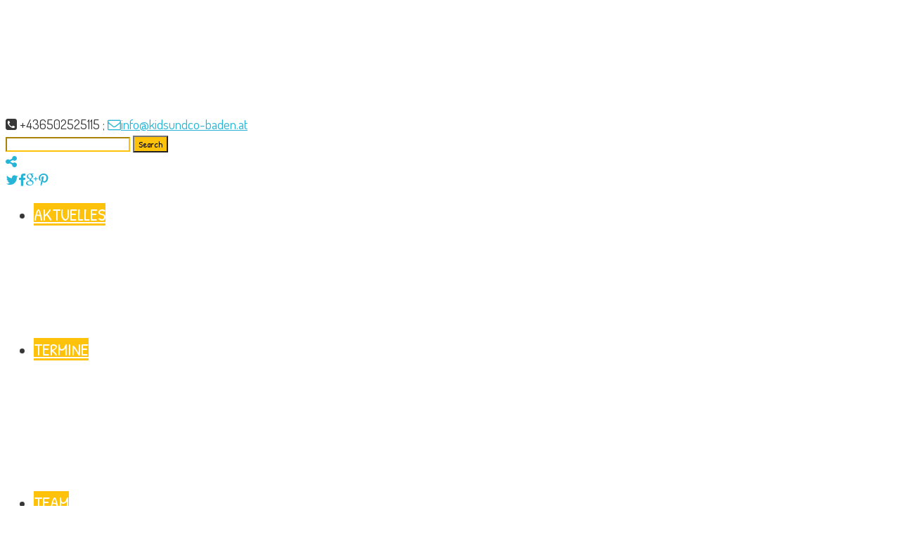

--- FILE ---
content_type: text/html; charset=UTF-8
request_url: https://kidsundco-baden.at/kontakt
body_size: 13963
content:
<!DOCTYPE html>
<html lang="de">
<head>
	<meta charset="UTF-8">
    <meta name="viewport" content="width=device-width, initial-scale=1">
    <link rel="profile" href="http://gmpg.org/xfn/11">
	<link rel="pingback" href="https://kidsundco-baden.at/xmlrpc.php">
	<style type="text/css" id="cws-custom-fonts-css">.main-nav-container .menu-item a,.main-nav-container .menu-item
		 .button_open,.mobile_menu_header{font-family:Patrick Hand, Arial, Helvetica, sans-serif;font-size:24px;line-height:34px;font-weight:400;color:#ffffff;text-align:inherit;text-transform:none;}.main-nav-container .sub-menu .menu-item a{font-size:17px}.main-nav-container .sub-menu .menu-item,.cws-widget .portfolio_item_thumb .pic .links > * {color:#ffffff}.ce_title,
								.comments-area .comments_title,
								.comments-area .comment-reply-title
							{font-family:Patrick Hand, Arial, Helvetica, sans-serif;font-size:50px;line-height:50px;font-weight:400;color:#26b4d7;text-align:inherit;text-transform:none;}.cws_portfolio_items .item .title_part,
								.cws_portfolio_items .item .desc_part .categories a:hover,
								.wpcf7 label,
								.comments-area label,
								.cws_ourteam .cws_ourteam_items .title,
								.page_title h1,
								.testimonial .quote .quote_link:hover,
								.pagination a,
								.widget-title,
								a,
								.bread-crumbs .current,
								.cws-widget ul li>a:hover,
								.page_footer .cws-widget ul li>a:hover,
								.menu .menu-item.current-menu-ancestor>a,
								.menu .menu-item.current-menu-item>a,
								.cws-widget .current-cat>a,
								.cws-widget .current_page_item>a,
								.page_footer .cws-widget .current-cat>a,
								.page_footer .cws-widget .current_page_item>a,
								.select2-drop .select2-results .select2-highlighted,
								.select2-container.select2-container--default .select2-results__option--highlighted[aria-selected],
								.cws-widget .parent_archive .widget_archive_opener,
								.cws-widget .has_children .opener
							{color:#26b4d7;}.page_title h1,
								blockquote,
								.item .date,
								.pagination .page_links>*,
								.cws_button,
								.cws-widget .button,
								input[type="submit"],
								.more-link,
								.cws_callout .callout_title,
								.pricing_table_column .title_section,
								.pricing_table_column .price_section,
								.cws_portfolio_items .item .title_part,
								.cws_msg_box .msg_box_title,
								.milestone_number,
								.cws_progress_bar .pb_title,
								.testimonial,
								.dropcap,
								.elementor-drop-cap,
								.cws-widget .widget-title,
								.comments-area .comment_list .reply,
								.cws_portfolio.single.related .carousel_nav_panel span,
								.attach .carousel_nav_panel span,
								.cws_ourteam .cws_ourteam_items .title,
								.cws_ourteam:not(.single) .cws_ourteam_items .positions,
								.news .media_part.only_link a,
								.mini-cart .button,
								.not_found,
								.milestone_desc
							{ font-family:Patrick Hand, Arial, Helvetica, sans-serif}html,body
					{font-family:Dosis, Arial, Helvetica, sans-serif;font-size:19px;line-height:26px;font-weight:400;color:#383737;text-align:inherit;letter-spacing:0px;word-spacing:0px;}.cws-widget ul li>a,
								.mini-cart .cart_list
					{color:#383737;}a:hover,
								.pagination .page_links>*
					{color:#383737;}.woo_mini-count span
					{font-family:Dosis, Arial, Helvetica, sans-serif;}abbr
					{border-bottom-color:#383737;}</style><style type="text/css" id="cws-custom-colors-css">/* dynamic colors */ /* MAIN COLOR */
.item .date:before,
.item .date .month,
.cws_button:hover,
input[type='submit']:hover,
.page_footer .cws_button,
.page_footer .button,
.page_footer input[type='submit'],
.copyrights_area .cws_button,
.copyrights_area input[type='submit'],
blockquote,
table thead th,
.pagination .page_links>.page-numbers.current:before,
.pagination .page_links>span:not(.dots):before,
.gallery-icon a:before,
.pricing_table_column .top_section,
.pricing_table_column.active_table_column .btn_section>a,
.pricing_table_column.active_table_column .separate,
.pricing_table_column:hover .separate,
.tabs .tab,
.accordion_title .accordion_icon,
.accordion_section.active .accordion_title,
.cws_tweet .tweet-icon:before,
.cws_progress_bar .progress,
.cws_fa_wrapper .cws_fa:not(.alt),
a:hover>.cws_fa_wrapper .cws_fa.alt,
.cws_button.alt>span,
.testimonial,
.cws-widget .search-form:before,
.owl-pagination .owl-page,
#recentcomments>.recentcomments:before,
.comments-area .comment_list .reply .comment-reply-link:hover,
.comments-area .comment-respond .comment-form .submit,
.cws_ourteam .cws_ourteam_items .social_links a,
.news .media_part.only_link,
.mini-cart,
.mini-cart .button,
input[type="radio"]:checked:before,
.pic .links a,
.site_top_panel .cws_social_links:after,
.copyrights_area .cws_social_links .cws_social_link,
.copyrights_area .lang_bar ul ul,
.cws_callout,
.site_top_panel .site_top_panel_toggle:before,
.site_top_panel .site_top_panel_toggle:after,
.footer_container .woocommerce-product-search:before,
.scroll_top{
	background-color: #26b4d7;
}
.footer_wrapper_copyright{
	background-color: #26b4d7;
}
.tp-leftarrow.round,
.tp-rightarrow.round,
.rev_slider_wrapper,
rs-module-wrap{
	background-color: #26b4d7 !important;
}
.news .media_part,
.cws_ourteam_items .media_part,
.post_info,
.news .media_part,
.cws_img_frame, 
img[class*="wp-image-"],
.elementor .elementor-widget-text-editor img[class*="wp-image-"],
.gallery-icon,
.pricing_table_column,
.pricing_table_column .top_section:after,
.accordion_title,
.accordion_content,
.carousel_header .carousel_nav i,
.cws_portfolio_items .item .media_part,
.carousel_nav_panel .prev,
.carousel_nav_panel .next,
.cws_fa_wrapper:hover>a>i + .ring,
a:hover>.cws_fa_wrapper>i:not(.alt) + .ring,
.cws_button.alt:hover,
.cws_oembed_wrapper,
.bordered,
.cws-widget .portfolio_item_thumb .pic,
.select2-container .select2-choice .select2-arrow,
.post_item .post_thumb_wrapp,
#recentcomments>.recentcomments,
.flxmap-container,
.elementor-widget-google_maps .elementor-custom-embed,
.wp-playlist .mejs-container,
.lang_bar>div:not(.lang_sel_list_vertical):not(.lang_sel_list_horizontal)>ul:before{
	border-color: #26b4d7;
}
.select2-choice,
.select2-container--default .select2-selection--single{
	border-color: #26b4d7 !important;
}
.select2-drop, 
.select2-drop-active{
	border-color: #26b4d7 !important;
}
.post_info,
.info i,
.post_info>*>i,
.post_info .comments_link a,
ul li:before,
.carousel_header .carousel_nav i,
.carousel_nav_panel .prev,
.carousel_nav_panel .next,
.cws_progress_bar .pb_title .indicator,
.select2-container .select2-choice .select2-arrow,
.comments-area .comment_list .comment-meta .author-name,
.cws_milestone,
.copyrights_container,
.mini-cart .total>*,
input[type=checkbox]:checked:before,
.banner_404,
.msg_404 span,
.cws_tweet:before,
.cws_fa_wrapper .cws_fa.alt,
.site_top_panel #top_panel_links .share-toggle-button,
.site_top_panel .cws_social_links .cws_social_link,
.site_top_panel #top_panel_links .search_icon,
.site_top_panel .mini-cart{
	color: #26b4d7;
}

.elementor-widget-icon-list ul.elementor-icon-list-items li.elementor-icon-list-item .elementor-icon-list-icon i {
	color: #26b4d7;
	fill: #26b4d7;
}

/* MENU COLOR */
.header_logo_part.with_border .logo,
.main-nav-container .menu-item a,
.main-nav-container .menu-item:hover>.sub-menu>.menu-item,
.mobile_nav .menu-item,
.item .date .springs:before,
.item .date .springs:after,
.cws_button,
input[type='submit'],
.page_footer .cws_button:hover,
.page_footer .button:hover,
.page_footer input[type='submit']:hover,
.copyrights_area .cws_button:hover,
.copyrights_area input[type='submit']:hover,
.cws_callout .button_section>a:hover,
.pricing_table_column:hover .top_section,
.pricing_table_column.active_table_column .top_section,
.pricing_table_column.active_table_column .btn_section>a:hover,
.pricing_table_column .separate,
.tabs .tab.active,
.accordion_section.active .accordion_icon,
.separate,
.cws_fa_wrapper:hover>a .cws_fa,
a:hover>.cws_fa_wrapper .cws_fa:not(.alt),
.cws_button.alt:hover>span,
.dropcap,
.elementor-drop-cap,
.cws-widget .widget-title:after,
.cws-widget #wp-calendar tbody td#today,
.owl-pagination .owl-page.active,
.comments-area .comment_list .reply .comment-reply-link,
.comments-area .comment-respond .comment-form .submit:hover,
.cws_ourteam .cws_ourteam_items .social_links a:hover,
.mini-cart .button:hover,
.mini-cart:hover,
.site_top_panel .cws_social_links.expanded:after,
.pic .links .link a,
.pic .links .link-item-bounce,
.pic .links .link-toggle-button,
.pic .links_popup .link a,
.pic .links_popup .link span,
.pic .links_popup .link-item-bounce,
.pic .links_popup .link-toggle-button,
.cws_img_frame:after,
.gallery-icon a:after,
.mobile_menu_header .mobile_menu_switcher,
.post_item .post_thumb_wrapp .links span,
.ce_toggle.alt .accordion_section .accordion_content, 
.ce_accordion.alt .accordion_section .accordion_content,
body.wave-style hr,
.item .date.def_style .month:before,
.scroll_top:hover{
	background-color: #fec20b;
}
.cws-widget .search-form{
	background-color: #fec20b !important;
}
.bees:after,
.item .date,
.pricing_table_column:hover,
.pricing_table_column.active_table_column,
.pricing_table_column:hover .top_section:after,
.pricing_table_column.active_table_column .top_section:after,
.cws_tweet .tweet-icon,
.cws_fa_wrapper .ring,
.cws_button.alt,
.comments-area .comment_list .avatar,
.comments-area .comment-respond,
.tp-leftarrow.round,
.tp-rightarrow.round,
.site_top_panel form.search-form .search-field,
.testimonial .author img{
	border-color: #fec20b;
}
.elementor .elementor-widget-cws_icon_box .cws_icon_box .separated{
	border-color: #fec20b !important;
}
.post_info a,
.post_info>*,
.info,
.post_info .v_sep,
.bread-crumbs .delimiter,
blockquote:before,
blockquote:after,
.carousel_header .carousel_nav i:hover,
.carousel_nav_panel .prev:hover,
.carousel_nav_panel .next:hover,
.cws_progress_bar .pb_title,
.testimonial .quote .quote_link,
.testimonial .quote + .author>.dott>span:first-child,
.testimonial .quote + .author>.dott>span:last-child,
.testimonial:before,
.testimonial:after,
#recentcomments .comment-author-link a,
.comments-area .comment_list .comment-meta .comment_date,
.comments-area .required,
.cws_ourteam:not(.single) .cws_ourteam_items .positions a,
.footer_container .cws-widget .post_item .post_date,
.footer_container .post-date,
.woo_mini_cart .total>.amount,
.banner_404 span,
.cws_tweet .tweet_date,
.p_cut,
.news .more-link,
.site_top_panel.show-search #top_panel_links .search_icon,
.site_top_panel .mini-cart:hover,
.footer_container ul.product_list_widget li a,
.footer_container ul.product_list_widget ins,
.footer_container ul.product_list_widget span.amount{
	color: #fec20b;
}

/* MENU COLOR HOVER */
.main-nav-container .menu-item:hover>a,
.header_nav_part.mobile_nav .main-nav-container .menu-item.current-menu-ancestor,
.header_nav_part.mobile_nav .main-nav-container .menu-item.current-menu-item,
.main-nav-container .menu-item.current-menu-ancestor>a,
.main-nav-container .menu-item.current-menu-item>a,
.main-nav-container .sub-menu .menu-item:hover>a,
.main-nav-container .sub-menu .menu-item.current-menu-ancestor>a,
.main-nav-container .sub-menu .menu-item.current-menu-item>a,
.cws_callout .button_section>a:hover{
	background-color: #fd8e00; 
}
.main-nav-container .menu-item:hover>a>.bees:after,
.main-nav-container .menu-item.current-menu-item>a>.bees:after,
.main-nav-container .menu-item.current-menu-ancestor>a>.bees:after,
.header_logo_part.with_border .logo{
	border-color: #fd8e00; 
}



/* OUTLINE COLOR */
.pagination .page_links>*,
.pagination .page_links>.page-numbers.current:after,
.pagination .page_links>span:not(.dots):after,
.cws-widget #wp-calendar td,
.benefits_area{
	background: #f9e8b2;
}
canvas.separator{
	color: #f9e8b2;
}
.page_title.flat{
	border-color: #f9e8b2;
}

/* SECONDARY COLOR */
canvas.breadcrumbs{
	color: #f8f2dc;
}
.page_title.flat{
	background: #f8f2dc;
}</style><title>KONTAKT &#8211; Kids &amp; Co Baden</title>
		<script type="text/javascript">
			var stick_menu = 1;
			var is_user_logged = false;
		</script>
		<meta name='robots' content='max-image-preview:large' />
	<style>img:is([sizes="auto" i], [sizes^="auto," i]) { contain-intrinsic-size: 3000px 1500px }</style>
	<link rel='dns-prefetch' href='//fonts.googleapis.com' />
<link rel="alternate" type="application/rss+xml" title="Kids &amp; Co Baden &raquo; Feed" href="https://kidsundco-baden.at/feed" />
<link rel="alternate" type="application/rss+xml" title="Kids &amp; Co Baden &raquo; Kommentar-Feed" href="https://kidsundco-baden.at/comments/feed" />
<script type="text/javascript">
/* <![CDATA[ */
window._wpemojiSettings = {"baseUrl":"https:\/\/s.w.org\/images\/core\/emoji\/16.0.1\/72x72\/","ext":".png","svgUrl":"https:\/\/s.w.org\/images\/core\/emoji\/16.0.1\/svg\/","svgExt":".svg","source":{"concatemoji":"https:\/\/kidsundco-baden.at\/wp-includes\/js\/wp-emoji-release.min.js?ver=6.8.3"}};
/*! This file is auto-generated */
!function(s,n){var o,i,e;function c(e){try{var t={supportTests:e,timestamp:(new Date).valueOf()};sessionStorage.setItem(o,JSON.stringify(t))}catch(e){}}function p(e,t,n){e.clearRect(0,0,e.canvas.width,e.canvas.height),e.fillText(t,0,0);var t=new Uint32Array(e.getImageData(0,0,e.canvas.width,e.canvas.height).data),a=(e.clearRect(0,0,e.canvas.width,e.canvas.height),e.fillText(n,0,0),new Uint32Array(e.getImageData(0,0,e.canvas.width,e.canvas.height).data));return t.every(function(e,t){return e===a[t]})}function u(e,t){e.clearRect(0,0,e.canvas.width,e.canvas.height),e.fillText(t,0,0);for(var n=e.getImageData(16,16,1,1),a=0;a<n.data.length;a++)if(0!==n.data[a])return!1;return!0}function f(e,t,n,a){switch(t){case"flag":return n(e,"\ud83c\udff3\ufe0f\u200d\u26a7\ufe0f","\ud83c\udff3\ufe0f\u200b\u26a7\ufe0f")?!1:!n(e,"\ud83c\udde8\ud83c\uddf6","\ud83c\udde8\u200b\ud83c\uddf6")&&!n(e,"\ud83c\udff4\udb40\udc67\udb40\udc62\udb40\udc65\udb40\udc6e\udb40\udc67\udb40\udc7f","\ud83c\udff4\u200b\udb40\udc67\u200b\udb40\udc62\u200b\udb40\udc65\u200b\udb40\udc6e\u200b\udb40\udc67\u200b\udb40\udc7f");case"emoji":return!a(e,"\ud83e\udedf")}return!1}function g(e,t,n,a){var r="undefined"!=typeof WorkerGlobalScope&&self instanceof WorkerGlobalScope?new OffscreenCanvas(300,150):s.createElement("canvas"),o=r.getContext("2d",{willReadFrequently:!0}),i=(o.textBaseline="top",o.font="600 32px Arial",{});return e.forEach(function(e){i[e]=t(o,e,n,a)}),i}function t(e){var t=s.createElement("script");t.src=e,t.defer=!0,s.head.appendChild(t)}"undefined"!=typeof Promise&&(o="wpEmojiSettingsSupports",i=["flag","emoji"],n.supports={everything:!0,everythingExceptFlag:!0},e=new Promise(function(e){s.addEventListener("DOMContentLoaded",e,{once:!0})}),new Promise(function(t){var n=function(){try{var e=JSON.parse(sessionStorage.getItem(o));if("object"==typeof e&&"number"==typeof e.timestamp&&(new Date).valueOf()<e.timestamp+604800&&"object"==typeof e.supportTests)return e.supportTests}catch(e){}return null}();if(!n){if("undefined"!=typeof Worker&&"undefined"!=typeof OffscreenCanvas&&"undefined"!=typeof URL&&URL.createObjectURL&&"undefined"!=typeof Blob)try{var e="postMessage("+g.toString()+"("+[JSON.stringify(i),f.toString(),p.toString(),u.toString()].join(",")+"));",a=new Blob([e],{type:"text/javascript"}),r=new Worker(URL.createObjectURL(a),{name:"wpTestEmojiSupports"});return void(r.onmessage=function(e){c(n=e.data),r.terminate(),t(n)})}catch(e){}c(n=g(i,f,p,u))}t(n)}).then(function(e){for(var t in e)n.supports[t]=e[t],n.supports.everything=n.supports.everything&&n.supports[t],"flag"!==t&&(n.supports.everythingExceptFlag=n.supports.everythingExceptFlag&&n.supports[t]);n.supports.everythingExceptFlag=n.supports.everythingExceptFlag&&!n.supports.flag,n.DOMReady=!1,n.readyCallback=function(){n.DOMReady=!0}}).then(function(){return e}).then(function(){var e;n.supports.everything||(n.readyCallback(),(e=n.source||{}).concatemoji?t(e.concatemoji):e.wpemoji&&e.twemoji&&(t(e.twemoji),t(e.wpemoji)))}))}((window,document),window._wpemojiSettings);
/* ]]> */
</script>
<style id='wp-emoji-styles-inline-css' type='text/css'>

	img.wp-smiley, img.emoji {
		display: inline !important;
		border: none !important;
		box-shadow: none !important;
		height: 1em !important;
		width: 1em !important;
		margin: 0 0.07em !important;
		vertical-align: -0.1em !important;
		background: none !important;
		padding: 0 !important;
	}
</style>
<link rel='stylesheet' id='wp-block-library-css' href='https://kidsundco-baden.at/wp-includes/css/dist/block-library/style.min.css?ver=6.8.3' type='text/css' media='all' />
<style id='classic-theme-styles-inline-css' type='text/css'>
/*! This file is auto-generated */
.wp-block-button__link{color:#fff;background-color:#32373c;border-radius:9999px;box-shadow:none;text-decoration:none;padding:calc(.667em + 2px) calc(1.333em + 2px);font-size:1.125em}.wp-block-file__button{background:#32373c;color:#fff;text-decoration:none}
</style>
<style id='global-styles-inline-css' type='text/css'>
:root{--wp--preset--aspect-ratio--square: 1;--wp--preset--aspect-ratio--4-3: 4/3;--wp--preset--aspect-ratio--3-4: 3/4;--wp--preset--aspect-ratio--3-2: 3/2;--wp--preset--aspect-ratio--2-3: 2/3;--wp--preset--aspect-ratio--16-9: 16/9;--wp--preset--aspect-ratio--9-16: 9/16;--wp--preset--color--black: #000000;--wp--preset--color--cyan-bluish-gray: #abb8c3;--wp--preset--color--white: #ffffff;--wp--preset--color--pale-pink: #f78da7;--wp--preset--color--vivid-red: #cf2e2e;--wp--preset--color--luminous-vivid-orange: #ff6900;--wp--preset--color--luminous-vivid-amber: #fcb900;--wp--preset--color--light-green-cyan: #7bdcb5;--wp--preset--color--vivid-green-cyan: #00d084;--wp--preset--color--pale-cyan-blue: #8ed1fc;--wp--preset--color--vivid-cyan-blue: #0693e3;--wp--preset--color--vivid-purple: #9b51e0;--wp--preset--gradient--vivid-cyan-blue-to-vivid-purple: linear-gradient(135deg,rgba(6,147,227,1) 0%,rgb(155,81,224) 100%);--wp--preset--gradient--light-green-cyan-to-vivid-green-cyan: linear-gradient(135deg,rgb(122,220,180) 0%,rgb(0,208,130) 100%);--wp--preset--gradient--luminous-vivid-amber-to-luminous-vivid-orange: linear-gradient(135deg,rgba(252,185,0,1) 0%,rgba(255,105,0,1) 100%);--wp--preset--gradient--luminous-vivid-orange-to-vivid-red: linear-gradient(135deg,rgba(255,105,0,1) 0%,rgb(207,46,46) 100%);--wp--preset--gradient--very-light-gray-to-cyan-bluish-gray: linear-gradient(135deg,rgb(238,238,238) 0%,rgb(169,184,195) 100%);--wp--preset--gradient--cool-to-warm-spectrum: linear-gradient(135deg,rgb(74,234,220) 0%,rgb(151,120,209) 20%,rgb(207,42,186) 40%,rgb(238,44,130) 60%,rgb(251,105,98) 80%,rgb(254,248,76) 100%);--wp--preset--gradient--blush-light-purple: linear-gradient(135deg,rgb(255,206,236) 0%,rgb(152,150,240) 100%);--wp--preset--gradient--blush-bordeaux: linear-gradient(135deg,rgb(254,205,165) 0%,rgb(254,45,45) 50%,rgb(107,0,62) 100%);--wp--preset--gradient--luminous-dusk: linear-gradient(135deg,rgb(255,203,112) 0%,rgb(199,81,192) 50%,rgb(65,88,208) 100%);--wp--preset--gradient--pale-ocean: linear-gradient(135deg,rgb(255,245,203) 0%,rgb(182,227,212) 50%,rgb(51,167,181) 100%);--wp--preset--gradient--electric-grass: linear-gradient(135deg,rgb(202,248,128) 0%,rgb(113,206,126) 100%);--wp--preset--gradient--midnight: linear-gradient(135deg,rgb(2,3,129) 0%,rgb(40,116,252) 100%);--wp--preset--font-size--small: 13px;--wp--preset--font-size--medium: 20px;--wp--preset--font-size--large: 36px;--wp--preset--font-size--x-large: 42px;--wp--preset--spacing--20: 0.44rem;--wp--preset--spacing--30: 0.67rem;--wp--preset--spacing--40: 1rem;--wp--preset--spacing--50: 1.5rem;--wp--preset--spacing--60: 2.25rem;--wp--preset--spacing--70: 3.38rem;--wp--preset--spacing--80: 5.06rem;--wp--preset--shadow--natural: 6px 6px 9px rgba(0, 0, 0, 0.2);--wp--preset--shadow--deep: 12px 12px 50px rgba(0, 0, 0, 0.4);--wp--preset--shadow--sharp: 6px 6px 0px rgba(0, 0, 0, 0.2);--wp--preset--shadow--outlined: 6px 6px 0px -3px rgba(255, 255, 255, 1), 6px 6px rgba(0, 0, 0, 1);--wp--preset--shadow--crisp: 6px 6px 0px rgba(0, 0, 0, 1);}:where(.is-layout-flex){gap: 0.5em;}:where(.is-layout-grid){gap: 0.5em;}body .is-layout-flex{display: flex;}.is-layout-flex{flex-wrap: wrap;align-items: center;}.is-layout-flex > :is(*, div){margin: 0;}body .is-layout-grid{display: grid;}.is-layout-grid > :is(*, div){margin: 0;}:where(.wp-block-columns.is-layout-flex){gap: 2em;}:where(.wp-block-columns.is-layout-grid){gap: 2em;}:where(.wp-block-post-template.is-layout-flex){gap: 1.25em;}:where(.wp-block-post-template.is-layout-grid){gap: 1.25em;}.has-black-color{color: var(--wp--preset--color--black) !important;}.has-cyan-bluish-gray-color{color: var(--wp--preset--color--cyan-bluish-gray) !important;}.has-white-color{color: var(--wp--preset--color--white) !important;}.has-pale-pink-color{color: var(--wp--preset--color--pale-pink) !important;}.has-vivid-red-color{color: var(--wp--preset--color--vivid-red) !important;}.has-luminous-vivid-orange-color{color: var(--wp--preset--color--luminous-vivid-orange) !important;}.has-luminous-vivid-amber-color{color: var(--wp--preset--color--luminous-vivid-amber) !important;}.has-light-green-cyan-color{color: var(--wp--preset--color--light-green-cyan) !important;}.has-vivid-green-cyan-color{color: var(--wp--preset--color--vivid-green-cyan) !important;}.has-pale-cyan-blue-color{color: var(--wp--preset--color--pale-cyan-blue) !important;}.has-vivid-cyan-blue-color{color: var(--wp--preset--color--vivid-cyan-blue) !important;}.has-vivid-purple-color{color: var(--wp--preset--color--vivid-purple) !important;}.has-black-background-color{background-color: var(--wp--preset--color--black) !important;}.has-cyan-bluish-gray-background-color{background-color: var(--wp--preset--color--cyan-bluish-gray) !important;}.has-white-background-color{background-color: var(--wp--preset--color--white) !important;}.has-pale-pink-background-color{background-color: var(--wp--preset--color--pale-pink) !important;}.has-vivid-red-background-color{background-color: var(--wp--preset--color--vivid-red) !important;}.has-luminous-vivid-orange-background-color{background-color: var(--wp--preset--color--luminous-vivid-orange) !important;}.has-luminous-vivid-amber-background-color{background-color: var(--wp--preset--color--luminous-vivid-amber) !important;}.has-light-green-cyan-background-color{background-color: var(--wp--preset--color--light-green-cyan) !important;}.has-vivid-green-cyan-background-color{background-color: var(--wp--preset--color--vivid-green-cyan) !important;}.has-pale-cyan-blue-background-color{background-color: var(--wp--preset--color--pale-cyan-blue) !important;}.has-vivid-cyan-blue-background-color{background-color: var(--wp--preset--color--vivid-cyan-blue) !important;}.has-vivid-purple-background-color{background-color: var(--wp--preset--color--vivid-purple) !important;}.has-black-border-color{border-color: var(--wp--preset--color--black) !important;}.has-cyan-bluish-gray-border-color{border-color: var(--wp--preset--color--cyan-bluish-gray) !important;}.has-white-border-color{border-color: var(--wp--preset--color--white) !important;}.has-pale-pink-border-color{border-color: var(--wp--preset--color--pale-pink) !important;}.has-vivid-red-border-color{border-color: var(--wp--preset--color--vivid-red) !important;}.has-luminous-vivid-orange-border-color{border-color: var(--wp--preset--color--luminous-vivid-orange) !important;}.has-luminous-vivid-amber-border-color{border-color: var(--wp--preset--color--luminous-vivid-amber) !important;}.has-light-green-cyan-border-color{border-color: var(--wp--preset--color--light-green-cyan) !important;}.has-vivid-green-cyan-border-color{border-color: var(--wp--preset--color--vivid-green-cyan) !important;}.has-pale-cyan-blue-border-color{border-color: var(--wp--preset--color--pale-cyan-blue) !important;}.has-vivid-cyan-blue-border-color{border-color: var(--wp--preset--color--vivid-cyan-blue) !important;}.has-vivid-purple-border-color{border-color: var(--wp--preset--color--vivid-purple) !important;}.has-vivid-cyan-blue-to-vivid-purple-gradient-background{background: var(--wp--preset--gradient--vivid-cyan-blue-to-vivid-purple) !important;}.has-light-green-cyan-to-vivid-green-cyan-gradient-background{background: var(--wp--preset--gradient--light-green-cyan-to-vivid-green-cyan) !important;}.has-luminous-vivid-amber-to-luminous-vivid-orange-gradient-background{background: var(--wp--preset--gradient--luminous-vivid-amber-to-luminous-vivid-orange) !important;}.has-luminous-vivid-orange-to-vivid-red-gradient-background{background: var(--wp--preset--gradient--luminous-vivid-orange-to-vivid-red) !important;}.has-very-light-gray-to-cyan-bluish-gray-gradient-background{background: var(--wp--preset--gradient--very-light-gray-to-cyan-bluish-gray) !important;}.has-cool-to-warm-spectrum-gradient-background{background: var(--wp--preset--gradient--cool-to-warm-spectrum) !important;}.has-blush-light-purple-gradient-background{background: var(--wp--preset--gradient--blush-light-purple) !important;}.has-blush-bordeaux-gradient-background{background: var(--wp--preset--gradient--blush-bordeaux) !important;}.has-luminous-dusk-gradient-background{background: var(--wp--preset--gradient--luminous-dusk) !important;}.has-pale-ocean-gradient-background{background: var(--wp--preset--gradient--pale-ocean) !important;}.has-electric-grass-gradient-background{background: var(--wp--preset--gradient--electric-grass) !important;}.has-midnight-gradient-background{background: var(--wp--preset--gradient--midnight) !important;}.has-small-font-size{font-size: var(--wp--preset--font-size--small) !important;}.has-medium-font-size{font-size: var(--wp--preset--font-size--medium) !important;}.has-large-font-size{font-size: var(--wp--preset--font-size--large) !important;}.has-x-large-font-size{font-size: var(--wp--preset--font-size--x-large) !important;}
:where(.wp-block-post-template.is-layout-flex){gap: 1.25em;}:where(.wp-block-post-template.is-layout-grid){gap: 1.25em;}
:where(.wp-block-columns.is-layout-flex){gap: 2em;}:where(.wp-block-columns.is-layout-grid){gap: 2em;}
:root :where(.wp-block-pullquote){font-size: 1.5em;line-height: 1.6;}
</style>
<link rel='stylesheet' id='timetable_sf_style-css' href='https://kidsundco-baden.at/wp-content/plugins/timetable/style/superfish.css?ver=6.8.3' type='text/css' media='all' />
<link rel='stylesheet' id='timetable_gtip2_style-css' href='https://kidsundco-baden.at/wp-content/plugins/timetable/style/jquery.qtip.css?ver=6.8.3' type='text/css' media='all' />
<link rel='stylesheet' id='timetable_style-css' href='https://kidsundco-baden.at/wp-content/plugins/timetable/style/style.css?ver=6.8.3' type='text/css' media='all' />
<link rel='stylesheet' id='timetable_event_template-css' href='https://kidsundco-baden.at/wp-content/plugins/timetable/style/event_template.css?ver=6.8.3' type='text/css' media='all' />
<link rel='stylesheet' id='timetable_responsive_style-css' href='https://kidsundco-baden.at/wp-content/plugins/timetable/style/responsive.css?ver=6.8.3' type='text/css' media='all' />
<link rel='stylesheet' id='timetable_font_lato-css' href='//fonts.googleapis.com/css?family=Lato%3A400%2C700&#038;ver=6.8.3' type='text/css' media='all' />
<link rel='stylesheet' id='flxmap-css' href='https://kidsundco-baden.at/wp-content/plugins/wp-flexible-map/static/css/styles.css?ver=1.19.0' type='text/css' media='all' />
<link rel='stylesheet' id='font-awesome-css' href='https://kidsundco-baden.at/wp-content/themes/kiddy/css/font-awesome.css?ver=6.8.3' type='text/css' media='all' />
<link rel='stylesheet' id='cws-fancybox-css' href='https://kidsundco-baden.at/wp-content/themes/kiddy/css/jquery.fancybox.css?ver=6.8.3' type='text/css' media='all' />
<link rel='stylesheet' id='cws-odometer-css' href='https://kidsundco-baden.at/wp-content/themes/kiddy/css/odometer-theme-default.css?ver=6.8.3' type='text/css' media='all' />
<link rel='stylesheet' id='cws-select2-css' href='https://kidsundco-baden.at/wp-content/themes/kiddy/css/select2.css?ver=6.8.3' type='text/css' media='all' />
<link rel='stylesheet' id='cws-animate-css' href='https://kidsundco-baden.at/wp-content/themes/kiddy/css/animate.css?ver=6.8.3' type='text/css' media='all' />
<link rel='stylesheet' id='cws-reset-css' href='https://kidsundco-baden.at/wp-content/themes/kiddy/css/reset.css?ver=6.8.3' type='text/css' media='all' />
<link rel='stylesheet' id='cws-layout-css' href='https://kidsundco-baden.at/wp-content/themes/kiddy/css/layout.css?ver=6.8.3' type='text/css' media='all' />
<link rel='stylesheet' id='cws-main-css' href='https://kidsundco-baden.at/wp-content/themes/kiddy/css/main.css?ver=6.8.3' type='text/css' media='all' />
<link rel='stylesheet' id='kiddy-fonts-css' href='//fonts.googleapis.com/css?family=Patrick+Hand%3A400%26subset%3Dlatin%7CDosis%3Aregular%2Citalic%2C700%2C400%26subset%3Dlatin&#038;ver=6.8.3' type='text/css' media='all' />
<link rel='stylesheet' id='dflip-style-css' href='https://kidsundco-baden.at/wp-content/plugins/3d-flipbook-dflip-lite/assets/css/dflip.min.css?ver=2.3.75' type='text/css' media='all' />
<link rel='stylesheet' id='style-css' href='https://kidsundco-baden.at/wp-content/themes/kiddy/style.css?ver=6.8.3' type='text/css' media='all' />
<script type="text/javascript" src="https://kidsundco-baden.at/wp-includes/js/jquery/jquery.min.js?ver=3.7.1" id="jquery-core-js"></script>
<script type="text/javascript" src="https://kidsundco-baden.at/wp-includes/js/jquery/jquery-migrate.min.js?ver=3.4.1" id="jquery-migrate-js"></script>
<script type="text/javascript" id="3d-flip-book-client-locale-loader-js-extra">
/* <![CDATA[ */
var FB3D_CLIENT_LOCALE = {"ajaxurl":"https:\/\/kidsundco-baden.at\/wp-admin\/admin-ajax.php","dictionary":{"Table of contents":"Table of contents","Close":"Close","Bookmarks":"Bookmarks","Thumbnails":"Thumbnails","Search":"Search","Share":"Share","Facebook":"Facebook","Twitter":"Twitter","Email":"Email","Play":"Play","Previous page":"Previous page","Next page":"Next page","Zoom in":"Zoom in","Zoom out":"Zoom out","Fit view":"Fit view","Auto play":"Auto play","Full screen":"Full screen","More":"More","Smart pan":"Smart pan","Single page":"Single page","Sounds":"Sounds","Stats":"Stats","Print":"Print","Download":"Download","Goto first page":"Goto first page","Goto last page":"Goto last page"},"images":"https:\/\/kidsundco-baden.at\/wp-content\/plugins\/interactive-3d-flipbook-powered-physics-engine\/assets\/images\/","jsData":{"urls":[],"posts":{"ids_mis":[],"ids":[]},"pages":[],"firstPages":[],"bookCtrlProps":[],"bookTemplates":[]},"key":"3d-flip-book","pdfJS":{"pdfJsLib":"https:\/\/kidsundco-baden.at\/wp-content\/plugins\/interactive-3d-flipbook-powered-physics-engine\/assets\/js\/pdf.min.js?ver=4.3.136","pdfJsWorker":"https:\/\/kidsundco-baden.at\/wp-content\/plugins\/interactive-3d-flipbook-powered-physics-engine\/assets\/js\/pdf.worker.js?ver=4.3.136","stablePdfJsLib":"https:\/\/kidsundco-baden.at\/wp-content\/plugins\/interactive-3d-flipbook-powered-physics-engine\/assets\/js\/stable\/pdf.min.js?ver=2.5.207","stablePdfJsWorker":"https:\/\/kidsundco-baden.at\/wp-content\/plugins\/interactive-3d-flipbook-powered-physics-engine\/assets\/js\/stable\/pdf.worker.js?ver=2.5.207","pdfJsCMapUrl":"https:\/\/kidsundco-baden.at\/wp-content\/plugins\/interactive-3d-flipbook-powered-physics-engine\/assets\/cmaps\/"},"cacheurl":"https:\/\/kidsundco-baden.at\/wp-content\/uploads\/3d-flip-book\/cache\/","pluginsurl":"https:\/\/kidsundco-baden.at\/wp-content\/plugins\/","pluginurl":"https:\/\/kidsundco-baden.at\/wp-content\/plugins\/interactive-3d-flipbook-powered-physics-engine\/","thumbnailSize":{"width":"148","height":"210"},"version":"1.16.16"};
/* ]]> */
</script>
<script type="text/javascript" src="https://kidsundco-baden.at/wp-content/plugins/interactive-3d-flipbook-powered-physics-engine/assets/js/client-locale-loader.js?ver=1.16.16" id="3d-flip-book-client-locale-loader-js" async="async" data-wp-strategy="async"></script>
<link rel="https://api.w.org/" href="https://kidsundco-baden.at/wp-json/" /><link rel="alternate" title="JSON" type="application/json" href="https://kidsundco-baden.at/wp-json/wp/v2/pages/20" /><link rel="EditURI" type="application/rsd+xml" title="RSD" href="https://kidsundco-baden.at/xmlrpc.php?rsd" />
<meta name="generator" content="WordPress 6.8.3" />
<link rel="canonical" href="https://kidsundco-baden.at/kontakt" />
<link rel='shortlink' href='https://kidsundco-baden.at/?p=20' />
<link rel="alternate" title="oEmbed (JSON)" type="application/json+oembed" href="https://kidsundco-baden.at/wp-json/oembed/1.0/embed?url=https%3A%2F%2Fkidsundco-baden.at%2Fkontakt" />
<link rel="alternate" title="oEmbed (XML)" type="text/xml+oembed" href="https://kidsundco-baden.at/wp-json/oembed/1.0/embed?url=https%3A%2F%2Fkidsundco-baden.at%2Fkontakt&#038;format=xml" />
<style type="text/css" id="cws-custom-timetable-style">.tabs_box_navigation.sf-timetable-menu,
				.sf-timetable-menu li:hover ul a,
				.sf-timetable-menu li.submenu:hover ul a,
				.tt_responsive .tt_timetable.small .tt_items_list a,
				.tt_responsive .tt_timetable.small .tt_items_list span,
				.tt_event_theme_page p,
				.tt_event_theme_page h2,
				.tt_event_theme_page h3,
				.tt_event_theme_page h4,
				.tt_event_theme_page h5{
						font-family:Dosis, Arial, Helvetica, sans-serif !important;
				}
				.tt_event_theme_page.page_content{
						width: 100%;
						margin: 0;
				}
				.tt_calendar_icon{
						margin-top: 0.5em;
				}
				.tt_event_page_left .cws_img_frame .attachment-event-post-thumb{
						margin-bottom: 0;
				}
				.tt_event_theme_page h1{
						font-size: 2em;
				}
				.tt_event_theme_page h2{
						font-size: 1.5em;
				}
				.tt_event_theme_page h3{
						font-size: 1.17em;
				}
				.tt_event_theme_page h4{
						font-size: 1em;
				}
				.tt_event_theme_page h5{
						font-size: 0.83em;
				}
				.tt_event_theme_page p{
						padding: 0;
						font-size: 19px;
						line-height: 26px;
				}
				.widget.timetable_sidebar_box .box_header{
						font-size: 1.8em;
						line-height: 1;
				}
				.widget.timetable_sidebar_box .box_header{
						margin-bottom: 0;
						font-family:Patrick Hand !important;
						color: #26b4d7!important;
				}
				.widget.timetable_sidebar_box .box_header:after {
						content: '';
						display: block;
						width: 100%;
						height: 6px;
						border-radius: 3px;
						margin-top: 8px;
			            background-color:#fec20b;
				}
				.widget.timetable_sidebar_box .textwidget,
				.widget.timetable_sidebar_box p{
						font-size: 0.947em;
				}
				.tt_upcoming_events_widget .tt_upcoming_events_wrapper{
						margin-top: 10px;
				}
				.widget.timetable_sidebar_box .box_header + .textwidget p:first-child{
						margin-top: 10px;
				}
				.tabs_box_navigation.sf-timetable-menu li:before,
				.tt_tabs_navigation li:before{
						display: none;
				}
				.tabs_box_navigation.sf-timetable-menu{
						font-size: 19px !important;
				}
				.tabs_box_navigation.sf-timetable-menu .tabs_box_navigation_selected:hover,
				.sf-timetable-menu li:hover ul a,
				.sf-timetable-menu li.submenu:hover ul a,
				.tt_tabs_navigation li a,
				.tt_tabs_navigation li a:hover,
				.tt_tabs_navigation li a.selected,
				.tt_tabs_navigation li.ui-tabs-active a,
				.tt_responsive .tt_timetable.small .tt_items_list a,
				.tt_responsive .tt_timetable.small .tt_items_list span,
				.tt_event_theme_page p,
				.tt_event_theme_page h2,
				.tt_event_theme_page h3,
				.tt_event_theme_page h4,
				.tt_event_theme_page h5,
				.tt_responsive .tt_timetable.small .box_header,
				.tt_items_list .value{
						color: #383737 !important;
				}
				.tt_tooltip:hover .tt_tooltip_text .tt_tooltip_content{
						box-shadow: 0px 3px 9px 1px rgba(0, 0, 0, 0.2);
				}
				.tt_timetable th,
				.tt_timetable td{
						color: #383737;
				}
				table.tt_timetable thead th{
						color: #fff;
						background-color:#26b4d7;
				}
				.tt_timetable .event{
						background-color:#fec20b;
				}
				.tt_timetable .event:hover,
				.tt_timetable .event .event_container.tt_tooltip:hover,
				.tt_tooltip .tt_tooltip_content,
				.sf-timetable-menu li:hover a,
				.sf-timetable-menu li.selected a,
				.sf-timetable-menu li.current-menu-item a,
				.sf-timetable-menu li.current-menu-ancestor a{
						background-color:#fd8e00;
				}
				.tabs_box_navigation.sf-timetable-menu .tabs_box_navigation_selected{
						max-width: 200px;
						min-width:200px;
						box-sizing:border-box;
				}
				.tabs_box_navigation.sf-timetable-menu .tabs_box_navigation_selected{
						padding: 7px 10px !important;
						border-radius: 4px;
						box-shadow: none;
				}
				.tabs_box_navigation.sf-timetable-menu .tabs_box_navigation_selected:hover{
						box-shadow: none;
				}
				.tabs_box_navigation.sf-timetable-menu .tabs_box_navigation_selected{
						border: 1px solid #fec20b;
				}
				.tabs_box_navigation.sf-timetable-menu .tabs_box_navigation_selected,
				.sf-timetable-menu li ul li a:hover,
				.sf-timetable-menu li ul li.selected a:hover{
						background-color: #fec20b;
				}
				.tt_tabs_navigation li a:hover,
				.tt_tabs_navigation li a.selected,
				.tt_tabs_navigation li.ui-tabs-active a{
						border-color: #fec20b !important;
				}
				.tabs_box_navigation label{
						font-size: 0.867em !important;
						line-height: 1.385em;
				}
				.tabs_box_navigation.sf-timetable-menu li:hover ul,
				.tabs_box_navigation.sf-timetable-menu li.sfHover ul{
						top: calc(100% + 1px) !important;
						box-shadow: none;
						left: 0;
						border: none !important;
				}
				.sf-timetable-menu li ul{
						width: 200px;
						border-color: none !important;
				}
				.sf-timetable-menu li ul li{
						width:100%;
						padding: 0 !important;
				}
				.sf-timetable-menu li ul li a{
						border-left: 1px solid rgba(0, 0, 0, 0.1) !important;
						border-right: 1px solid rgba(0, 0, 0, 0.1) !important;
				}
				.sf-timetable-menu li ul li:first-child a{
						border-top: 1px solid rgba(0, 0, 0, 0.1) !important;
						border-top-left-radius: 4px;
						border-top-right-radius: 4px;
				}
				.sf-timetable-menu li ul li:last-child a{
						border-bottom: 1px solid rgba(0, 0, 0, 0.1) !important;
						border-bottom-left-radius: 4px;
						border-bottom-right-radius: 4px;
				}
				.sf-timetable-menu li:hover ul a,
				.sf-timetable-menu li.submenu:hover ul a{
						padding: 7px 10px !important;
				}
				.sf-timetable-menu li ul li a:hover,
				.sf-timetable-menu li ul li.selected a:hover{
						border-color: transparent !important;
				}
				.sf-timetable-menu li ul li:first-child{
						padding-top:3px !important;
				}
				.tt_event_items_list li .tt_event_text{
						float: none !important;
				}
				.tt_items_list li:before{
						display:none;
				}
				.tt_event_column_left,
				.tt_event_column_right{
						width: calc(50% - 15px) !important;
				}
				.tt_event_items_list li{
						position: relative;
						padding-left: 0 !important;
						line-height: 1.5em !important;
						background: transparent !important;
						font-size: 19px !important;
						color: #383737 !important;
						font-family:Dosis, Arial, Helvetica, sans-serif !important;
				}
				.tt_event_items_list li.type_info{
						border-bottom: 1px solid #d8d8d8;
						display: table;
						width: 100%;
				}
				.tt_event_items_list li.type_info>*{
						display: table-cell;
						float:none;
						width: 50%;
						font-size: inherit !important;
				}
				.tt_event_items_list li.type_info:before{
						display:none;
				}
				.tt_event_hours_count{
						color: inherit;
				}
				.tt_event_hours li{
						border: 1px solid #d8d8d8;
						border-left: 3px solid #26b4d7;
						width: calc(50% - 15px);
						box-sizing: border-box;
				}
				.tt_event_hours li:before{
						display: none;
				}
				.tt_event_hours li h4{
						font-size: 1.3em;
						font-weight: 700;
						line-height: 1;
						margin-top: 0;
						margin-bottom: 5px;
				}
				.tt_event_hours li>*:not(:last-child){
						margin-bottom: 5px;
				}
				aside .tt_upcoming_events li{
						width: 100%;
				}
				aside .tt_upcoming_events li .tt_upcoming_events_event_container{
						font-size: 19px;
						color: #383737;
						font-family:Dosis, Arial, Helvetica, sans-serif;
						border-left: 3px solid #26b4d7;
						height: auto;
						border-bottom: 1px solid #d8d8d8;
						border-right: 1px solid #d8d8d8;
						border-top: 1px solid #d8d8d8;
				}
				.tt_upcoming_event_controls a{
						border: 1px solid #d8d8d8;
				}
				aside .tt_upcoming_events li .tt_upcoming_events_event_container .tt_event_hours_description{
						display: none;
				}
				aside .tt_upcoming_events li .tt_upcoming_events_event_container:hover .tt_event_hours_description{
						display: block;
						margin-top: 0;
				}
				.tt_upcoming_events li .tt_upcoming_events_event_container:hover{
						background: #26b4d7;
						border-top: 1px solid #26b4d7;
						border-bottom: 1px solid #26b4d7;
						border-right: 1px solid #26b4d7;
				}
				.timetable_sidebar_box{
						margin-top: 30px;
				}

				@media screen and (max-width: 1190px){
						.tt_event_page_right{
								width: 220px;
						}
						.tt_event_hours li{
								width: calc(50% - 10px);
								margin: 0 20px 20px 0;
						}
						.tt_event_column_left,
						.tt_event_column_right{
								width: calc(50% - 10px) !important;
						}
						.tt_event_column_left{
								margin-right: 20px !important;
						}
						.tt_responsive .tt_timetable th,
						.tt_responsive .tt_timetable .event_container,
						.tt_responsive .tt_tooltip .tt_tooltip_content {
								padding: 4px 4px 5px;
						}
				}
				@media screen and (max-width: 980px){
						.tt_event_page_right{
								width: 171px;
						}
						.tt_event_hours li{
								width: calc(50% - 10px);
								margin: 0 20px 20px 0;
						}
						.tt_event_column_left,
						.tt_event_column_right{
								width: calc(50% - 10px) !important;
						}
						.tt_event_column_left{
								margin-right: 20px !important;
						}
				}
				@media screen and (max-width: 767px){
						.tt_event_hours li{
								width: 100%;
								margin: 0 0 20px 0;
						}
						.tt_event_column_left,
						.tt_event_column_right{
								width: 100% !important;
						}
						.tt_event_column_left{
								margin-right: 20px  !important;
						}
				}</style><style type="text/css" id="cws-content-element-pattern">.cws_callout,
			blockquote,
			.testimonial,
			.header_logo_part.with_border .logo>img{
			    background-image: url(https://kidsundco-baden.at/wp-content/uploads/2015/09/dots-pattern.png);
		    }</style><script type="text/javascript">
var ajaxurl = 'https://kidsundco-baden.at/wp-admin/admin-ajax.php';
</script>
<style type="text/css" id="custom-background-css">
body.custom-background { background-color: #ffffff; }
</style>
	<meta name="generator" content="Powered by Slider Revolution 6.7.36 - responsive, Mobile-Friendly Slider Plugin for WordPress with comfortable drag and drop interface." />
<link rel="icon" href="https://kidsundco-baden.at/wp-content/uploads/2019/10/kidsundco_logo_r-100x100.gif" sizes="32x32" />
<link rel="icon" href="https://kidsundco-baden.at/wp-content/uploads/2019/10/kidsundco_logo_r-230x230.gif" sizes="192x192" />
<link rel="apple-touch-icon" href="https://kidsundco-baden.at/wp-content/uploads/2019/10/kidsundco_logo_r-230x230.gif" />
<meta name="msapplication-TileImage" content="https://kidsundco-baden.at/wp-content/uploads/2019/10/kidsundco_logo_r-300x300.gif" />
<script>function setREVStartSize(e){
			//window.requestAnimationFrame(function() {
				window.RSIW = window.RSIW===undefined ? window.innerWidth : window.RSIW;
				window.RSIH = window.RSIH===undefined ? window.innerHeight : window.RSIH;
				try {
					var pw = document.getElementById(e.c).parentNode.offsetWidth,
						newh;
					pw = pw===0 || isNaN(pw) || (e.l=="fullwidth" || e.layout=="fullwidth") ? window.RSIW : pw;
					e.tabw = e.tabw===undefined ? 0 : parseInt(e.tabw);
					e.thumbw = e.thumbw===undefined ? 0 : parseInt(e.thumbw);
					e.tabh = e.tabh===undefined ? 0 : parseInt(e.tabh);
					e.thumbh = e.thumbh===undefined ? 0 : parseInt(e.thumbh);
					e.tabhide = e.tabhide===undefined ? 0 : parseInt(e.tabhide);
					e.thumbhide = e.thumbhide===undefined ? 0 : parseInt(e.thumbhide);
					e.mh = e.mh===undefined || e.mh=="" || e.mh==="auto" ? 0 : parseInt(e.mh,0);
					if(e.layout==="fullscreen" || e.l==="fullscreen")
						newh = Math.max(e.mh,window.RSIH);
					else{
						e.gw = Array.isArray(e.gw) ? e.gw : [e.gw];
						for (var i in e.rl) if (e.gw[i]===undefined || e.gw[i]===0) e.gw[i] = e.gw[i-1];
						e.gh = e.el===undefined || e.el==="" || (Array.isArray(e.el) && e.el.length==0)? e.gh : e.el;
						e.gh = Array.isArray(e.gh) ? e.gh : [e.gh];
						for (var i in e.rl) if (e.gh[i]===undefined || e.gh[i]===0) e.gh[i] = e.gh[i-1];
											
						var nl = new Array(e.rl.length),
							ix = 0,
							sl;
						e.tabw = e.tabhide>=pw ? 0 : e.tabw;
						e.thumbw = e.thumbhide>=pw ? 0 : e.thumbw;
						e.tabh = e.tabhide>=pw ? 0 : e.tabh;
						e.thumbh = e.thumbhide>=pw ? 0 : e.thumbh;
						for (var i in e.rl) nl[i] = e.rl[i]<window.RSIW ? 0 : e.rl[i];
						sl = nl[0];
						for (var i in nl) if (sl>nl[i] && nl[i]>0) { sl = nl[i]; ix=i;}
						var m = pw>(e.gw[ix]+e.tabw+e.thumbw) ? 1 : (pw-(e.tabw+e.thumbw)) / (e.gw[ix]);
						newh =  (e.gh[ix] * m) + (e.tabh + e.thumbh);
					}
					var el = document.getElementById(e.c);
					if (el!==null && el) el.style.height = newh+"px";
					el = document.getElementById(e.c+"_wrapper");
					if (el!==null && el) {
						el.style.height = newh+"px";
						el.style.display = "block";
					}
				} catch(e){
					console.log("Failure at Presize of Slider:" + e)
				}
			//});
		  };</script>

</head>

<body class="wp-singular page-template-default page page-id-20 custom-background wp-theme-kiddy wide wave-style">

	<div class='site_top_panel wave slider'><div class='top_half_sin_wrapper'><canvas class='top_half_sin' data-bg-color='#ffffff' data-line-color='#ffffff'></canvas></div><div class='container'><div class='row_text_search'><div id='top_panel_text'><i class="fa fa-phone-square"></i> +436502525115 ; <a href="mailto:info@kidsundco-baden.at"> <i class="fa fa-envelope-o"></i>info@kidsundco-baden.at</a></div><form role="search" method="get" class="search-form" action="https://kidsundco-baden.at/">
	<label>
		<span class="screen-reader-text">Search for:</span>
		<input type="text" class="search-field" value="" name="s" title="Search for:" />
	</label>
	<input type="submit" class="search-submit" value="Search" />
</form>
</div><div id='top_panel_links'><div class='search_icon'></div><div id='top_social_links_wrapper'><div class='share-toggle-button'><i class='share-icon fa fa-share-alt'></i></div><div class='cws_social_links'><a href='http://twitter.com/' target='_blank' class='cws_social_link' title='Twitter'><i class='share-icon fa fa-twitter'></i></a><a href='https://www.facebook.com/kidsundco.2500baden' target='_blank' class='cws_social_link' title='Facebook'><i class='share-icon fa fa-facebook'></i></a><a href='https://plus.google.com/' target='_blank' class='cws_social_link' title='Google'><i class='share-icon fa fa-google-plus'></i></a><a href='https://www.pinterest.at/kidsundco/' target='_blank' class='cws_social_link' title='Pinterest'><i class='share-icon fa fa-pinterest-p'></i></a></div></div></div><div class="site_top_panel_toggle"></div></div></div><div class='header_cont'><div class='header_mask'style='background-color:#26b4d7;'><div class='header_pattern' style='background-image:url(https://kidsundco-baden.at/wp-content/uploads/2015/09/dots-pattern.png);'></div><div class='header_img' style='background-image:url(https://kidsundco-baden.at/wp-content/uploads/2015/09/sunshine.png);'></div></div>
		<header class='site_header loaded logo-in-menu custom_sticky_logo'>

			<div class="header_box" >
	            <div class="container">
						                    <div class="header_nav_part">
							<nav class="main-nav-container a-center">
	                            <div class="mobile_menu_header">
	                                <i class="mobile_menu_switcher"><span></span><span></span><span></span></i>
	                            </div>
								<ul id="menu-menu-1" class="main-menu"><li id="menu-item-5173" class="menu-item menu-item-type-custom menu-item-object-custom menu-item-home menu-item-5173"><a href="https://kidsundco-baden.at">AKTUELLES<div class="canvas_wrapper"><canvas class="menu_dashed" width="500"></canvas></div></a></li>
<li id="menu-item-5171" class="menu-item menu-item-type-post_type menu-item-object-page menu-item-5171"><a href="https://kidsundco-baden.at/termine">TERMINE<div class="canvas_wrapper"><canvas class="menu_dashed" width="500"></canvas></div></a></li>
<div class="header_logo_part with_border" role="banner">
							<a class="logo" href="https://kidsundco-baden.at"><img  src="https://kidsundco-baden.at/wp-content/uploads/2019/10/kidsundco_logo22.png" data-no-retina class='logo_sticky' alt /><img  src='https://kidsundco-baden.at/wp-content/uploads/bfi_thumb/kidsundco_logo22-39itzmo9lor71oqwomky6i.png' data-at2x='https://kidsundco-baden.at/wp-content/uploads/bfi_thumb/kidsundco_logo22-39itzmo9lor71oqwomky6i@2x.png'  alt /></a>
						</div><li id="menu-item-5170" class="menu-item menu-item-type-post_type menu-item-object-page menu-item-5170 right"><a href="https://kidsundco-baden.at/team">TEAM<div class="canvas_wrapper"><canvas class="menu_dashed" width="500"></canvas></div></a></li>
<li id="menu-item-5172" class="menu-item menu-item-type-post_type menu-item-object-page current-menu-item page_item page-item-20 current_page_item menu-item-5172 right"><a href="https://kidsundco-baden.at/kontakt">KONTAKT<div class="canvas_wrapper"><canvas class="menu_dashed" width="500"></canvas></div></a></li>
</ul>	                        </nav>
	                    </div>
							            </div>
	        </div>
	    </header><!-- #head -->
		</div><!-- #slider --><section class='page_title wave'><div class='container'><div class='title'><h1>KONTAKT</h1></div><nav class="bread-crumbs"><a href="https://kidsundco-baden.at/" rel="v:url" property="v:title">Home</a><i class="delimiter fa fa-chevron-right"></i><span class="current">KONTAKT</span></nav><!-- .breadcrumbs --></div><canvas class='breadcrumbs' data-bg-color='#f8f2dc' data-line-color='#f9e8b2'></canvas></section>    <div id="main" class="site-main">
<div class="page_content " style="padding-bottom:178px">
	<div class="left-pattern pattern pattern-1"></div>    <main>
	
<p>Kontakt und Adresse</p>



<p><strong>Kids &amp; Co Eltern-Kind-Zentrum Baden</strong><br><strong>Im Kreativzentrum – „Theater am Steg“</strong><br><strong>Johannesgasse 14, 2500 Baden</strong></p>



<p>E-Mail: <a href="https://web.archive.org/web/20180813211005/mailto:info@kidsundco-baden.at">info@kidsundco-baden.at</a><br>Web: <a href="https://web.archive.org/web/20180813211005/http:/kidsundco-baden.at/">kidsundco-baden.at</a><br>Tel.: 0650/2525115</p>



<figure><iframe src="https://www.google.com/maps/embed?pb=!1m18!1m12!1m3!1d2669.3788536354036!2d16.2276002515228!3d48.00639007911118!2m3!1f0!2f0!3f0!3m2!1i1024!2i768!4f13.1!3m3!1m2!1s0x476db08aa141a36f%3A0x4c10f492e28f386f!2sTheater%20am%20Steg!5e0!3m2!1sen!2sat!4v1570977269342!5m2!1sen!2sat" width="600" height="450" allowfullscreen=""></iframe></figure>



<p></p>
    </main>
	<div class="right-pattern pattern pattern-1"></div><div class="footer_image" style="height:143px;"><style type="text/css">
														.page_content>.footer_image{
								                            background-image:url(https://kidsundco-baden.at/wp-content/uploads/bfi_thumb/footer-39j10w1ehyqe54j554i1hm.png);
														}
														@media only screen and (-webkit-min-device-pixel-ratio: 1.5),
														only screen and (min--moz-device-pixel-ratio: 1.5),
														only screen and (-o-device-pixel-ratio: 3/2),
														only screen and (min-device-pixel-ratio: 1.5) {
																.page_content>.footer_image{
									background-image:url(https://kidsundco-baden.at/wp-content/uploads/2015/09/footer.png);
									background-size:1895px;
																}
							}</style></div></div>

        <svg xmlns="http://www.w3.org/2000/svg" version="1.1" width="0" style='display:none;'>
          <defs>
            <filter id="goo">
              <feGaussianBlur in="SourceGraphic" stdDeviation="6" result="blur" />
              <feColorMatrix in="blur" mode="matrix" values="1 0 0 0 0  0 1 0 0 0  0 0 1 0 0  0 0 0 19 -9" result="goo" />
              <feComposite in="SourceGraphic" in2="goo" operator="atop"/>
            </filter>
          </defs>
        </svg>

        </div><!-- #main -->

		<div class='footer_wrapper_copyright' style="background-image: url(https://kidsundco-baden.at/wp-content/uploads/2015/09/dots-pattern.png);"><div class='copyrights_area'><div class='half_sin_wrapper'><canvas class='footer_half_sin' data-bg-color='14,64,77' data-line-color='14,64,77'></canvas></div><div class='container'><div class='copyrights_container'><div class='copyrights'>Copyrights ©2023 - Kids &amp; Co Baden - Eltern-Kind-Zentrum | Johannesgasse 14, 2500 Baden</div><div class='copyrights_panel'><div class='copyrights_panel_wrapper'><div class='cws_social_links'><a href='http://twitter.com/' target='_blank' class='cws_social_link' title='Twitter'><i class='share-icon fa fa-twitter'></i></a><a href='https://www.facebook.com/kidsundco.2500baden' target='_blank' class='cws_social_link' title='Facebook'><i class='share-icon fa fa-facebook'></i></a><a href='https://plus.google.com/' target='_blank' class='cws_social_link' title='Google'><i class='share-icon fa fa-google-plus'></i></a><a href='https://www.pinterest.at/kidsundco/' target='_blank' class='cws_social_link' title='Pinterest'><i class='share-icon fa fa-pinterest-p'></i></a></div></div></div></div></div></div></div>
    <div class='scroll_top animated'></div>

	
		<script>
			window.RS_MODULES = window.RS_MODULES || {};
			window.RS_MODULES.modules = window.RS_MODULES.modules || {};
			window.RS_MODULES.waiting = window.RS_MODULES.waiting || [];
			window.RS_MODULES.defered = true;
			window.RS_MODULES.moduleWaiting = window.RS_MODULES.moduleWaiting || {};
			window.RS_MODULES.type = 'compiled';
		</script>
		<script type="speculationrules">
{"prefetch":[{"source":"document","where":{"and":[{"href_matches":"\/*"},{"not":{"href_matches":["\/wp-*.php","\/wp-admin\/*","\/wp-content\/uploads\/*","\/wp-content\/*","\/wp-content\/plugins\/*","\/wp-content\/themes\/kiddy\/*","\/*\\?(.+)"]}},{"not":{"selector_matches":"a[rel~=\"nofollow\"]"}},{"not":{"selector_matches":".no-prefetch, .no-prefetch a"}}]},"eagerness":"conservative"}]}
</script>
<link rel='stylesheet' id='rs-plugin-settings-css' href='//kidsundco-baden.at/wp-content/plugins/revslider/sr6/assets/css/rs6.css?ver=6.7.36' type='text/css' media='all' />
<style id='rs-plugin-settings-inline-css' type='text/css'>
#rs-demo-id {}
</style>
<script type="text/javascript" src="https://kidsundco-baden.at/wp-includes/js/comment-reply.min.js?ver=6.8.3" id="comment-reply-js" async="async" data-wp-strategy="async"></script>
<script type="text/javascript" src="//kidsundco-baden.at/wp-content/plugins/revslider/sr6/assets/js/rbtools.min.js?ver=6.7.36" defer async id="tp-tools-js"></script>
<script type="text/javascript" src="//kidsundco-baden.at/wp-content/plugins/revslider/sr6/assets/js/rs6.min.js?ver=6.7.36" defer async id="revmin-js"></script>
<script type="text/javascript" src="https://kidsundco-baden.at/wp-includes/js/jquery/ui/core.min.js?ver=1.13.3" id="jquery-ui-core-js"></script>
<script type="text/javascript" src="https://kidsundco-baden.at/wp-includes/js/jquery/ui/tabs.min.js?ver=1.13.3" id="jquery-ui-tabs-js"></script>
<script type="text/javascript" src="https://kidsundco-baden.at/wp-content/plugins/timetable/js/jquery.qtip.min.js?ver=6.8.3" id="jquery-qtip2-js"></script>
<script type="text/javascript" src="https://kidsundco-baden.at/wp-content/plugins/timetable/js/jquery.ba-bbq.min.js?ver=6.8.3" id="jquery-ba-bqq-js"></script>
<script type="text/javascript" src="https://kidsundco-baden.at/wp-content/plugins/timetable/js/jquery.carouFredSel-6.2.1-packed.js?ver=6.8.3" id="jquery-carouFredSel-js"></script>
<script type="text/javascript" id="timetable_main-js-extra">
/* <![CDATA[ */
var tt_config = [];
tt_config = {"ajaxurl":"https:\/\/kidsundco-baden.at\/wp-admin\/admin-ajax.php"};;
/* ]]> */
</script>
<script type="text/javascript" src="https://kidsundco-baden.at/wp-content/plugins/timetable/js/timetable.js?ver=6.8.3" id="timetable_main-js"></script>
<script type="text/javascript" src="https://kidsundco-baden.at/wp-content/themes/kiddy/js/retina_1.3.0.js?ver=1.0" id="retina-js"></script>
<script type="text/javascript" src="https://kidsundco-baden.at/wp-content/themes/kiddy/js/owl.carousel.js?ver=1.0" id="owl_carousel-js"></script>
<script type="text/javascript" src="https://kidsundco-baden.at/wp-content/themes/kiddy/js/isotope.pkgd.min.js?ver=1.0" id="isotope-js"></script>
<script type="text/javascript" id="fancybox-js-extra">
/* <![CDATA[ */
var cws_nav = {"cws_fn_close":"Close","cws_fn_next":"Next","cws_fn_prev":"Prev","cws_fn_error":"The requested content cannot be loaded. Please try again later."};
/* ]]> */
</script>
<script type="text/javascript" src="https://kidsundco-baden.at/wp-content/themes/kiddy/js/jquery.fancybox.js?ver=1.0" id="fancybox-js"></script>
<script type="text/javascript" src="https://kidsundco-baden.at/wp-content/themes/kiddy/js/odometer.js?ver=1.0" id="odometer-js"></script>
<script type="text/javascript" src="https://kidsundco-baden.at/wp-content/themes/kiddy/js/select2.js?ver=1.0" id="select2-js"></script>
<script type="text/javascript" src="https://kidsundco-baden.at/wp-content/themes/kiddy/js/imagesloaded.pkgd.min.js?ver=1.0" id="img_loaded-js"></script>
<script type="text/javascript" src="https://kidsundco-baden.at/wp-content/themes/kiddy/js/wow.min.js?ver=1.0" id="wow-js"></script>
<script type="text/javascript" src="https://kidsundco-baden.at/wp-content/themes/kiddy/js/cws_parallax.js?ver=1.0" id="cws_parallax-js"></script>
<script type="text/javascript" src="https://kidsundco-baden.at/wp-content/themes/kiddy/js/cws_self&amp;vimeo_bg.js?ver=1.0" id="cws_self&amp;vimeo_bg-js"></script>
<script type="text/javascript" src="https://kidsundco-baden.at/wp-content/themes/kiddy/js/cws_YT_bg.js?ver=1.0" id="cws_YT_bg-js"></script>
<script type="text/javascript" src="https://kidsundco-baden.at/wp-content/themes/kiddy/js/jquery.vimeo.api.min.js?ver=1.0" id="vimeo-js"></script>
<script type="text/javascript" src="https://kidsundco-baden.at/wp-content/themes/kiddy/js/scripts.js?ver=1.0" id="main-js"></script>
<script type="text/javascript" src="https://kidsundco-baden.at/wp-content/plugins/3d-flipbook-dflip-lite/assets/js/dflip.min.js?ver=2.3.75" id="dflip-script-js"></script>
        <script data-cfasync="false">
          var dFlipLocation = 'https://kidsundco-baden.at/wp-content/plugins/3d-flipbook-dflip-lite/assets/';
          var dFlipWPGlobal = {"text":{"toggleSound":"Ton ein-\/ausschalten","toggleThumbnails":"Vorschaubilder umschalten","toggleOutline":"Inhaltsverzeichnis\/Lesezeichen umschalten","previousPage":"Vorherige Seite","nextPage":"N\u00e4chste Seite","toggleFullscreen":"Vollbild umschalten","zoomIn":"Hereinzoomen","zoomOut":"Herauszoomen","toggleHelp":"Hilfe umschalten","singlePageMode":"Einzelseitenmodus","doublePageMode":"Doppelseitenmodus","downloadPDFFile":"PDF-Datei herunterladen","gotoFirstPage":"Zur ersten Seite gehen","gotoLastPage":"Zur letzten Seite gehen","share":"Teilen","mailSubject":"Ich wollte, dass du dieses Flipbook siehst","mailBody":"Diese Website anschauen {{url}}","loading":"DearFlip: l\u00e4dt "},"viewerType":"flipbook","moreControls":"download,pageMode,startPage,endPage,sound","hideControls":"","scrollWheel":"false","backgroundColor":"#777","backgroundImage":"","height":"auto","paddingLeft":"20","paddingRight":"20","controlsPosition":"bottom","duration":800,"soundEnable":"true","enableDownload":"true","showSearchControl":"false","showPrintControl":"false","enableAnnotation":false,"enableAnalytics":"false","webgl":"true","hard":"none","maxTextureSize":"1600","rangeChunkSize":"524288","zoomRatio":1.5,"stiffness":3,"pageMode":"0","singlePageMode":"0","pageSize":"0","autoPlay":"false","autoPlayDuration":5000,"autoPlayStart":"false","linkTarget":"2","sharePrefix":"flipbook-"};
        </script>
      </body>
</html>